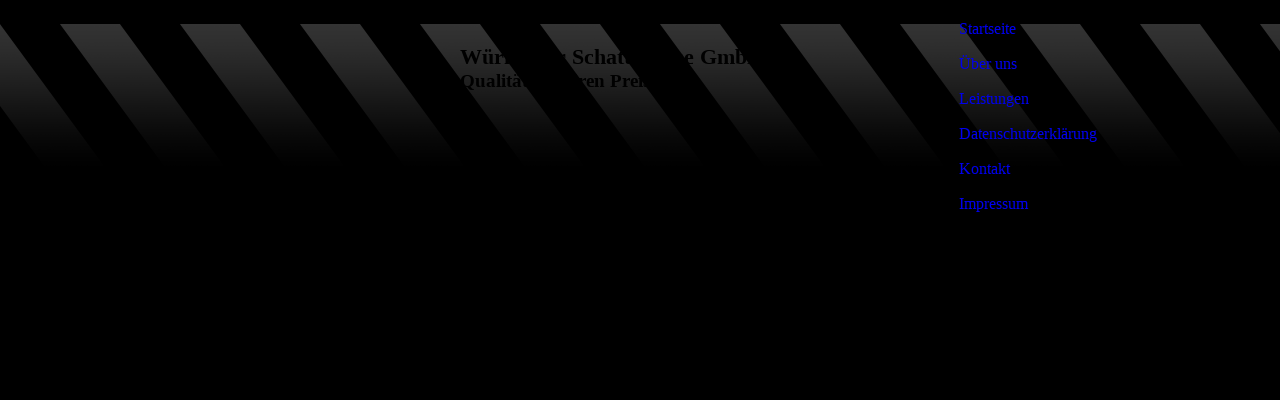

--- FILE ---
content_type: text/html; charset=utf-8
request_url: http://wuermtaler-schattenoase.de/Leistungen/
body_size: 14350
content:
<!DOCTYPE html><html lang="de"><head><meta http-equiv="Content-Type" content="text/html; charset=UTF-8"><title>Markise München</title><meta name="description" content="markise münchen"><meta name="keywords" content="Rollladen, Jalousien, Markisen, Sonnenschutz, Insektenschutz, Fliegengitter, München, Krailling, Wuermtal, Würmtal, Gauting, Starnberg, Blendschutz, Hitzeschutz, Wintergarten, Wintergartenmarkise, Dachfenster,"><link href="http://54495499.swh.strato-hosting.eu/Leistungen/" rel="canonical"><meta content="Markise München" property="og:title"><meta content="website" property="og:type"><meta content="http://54495499.swh.strato-hosting.eu/Leistungen/" property="og:url"><meta content="http://54495499.swh.strato-hosting.eu/.cm4all/iproc.php/Info%20Anzeige.jpg" property="og:image"><script>
              window.beng = window.beng || {};
              window.beng.env = {
                language: "en",
                country: "US",
                mode: "deploy",
                context: "page",
                pageId: "000000259210",
                pageLanguage: "de",
                skeletonId: "",
                scope: "1665240",
                isProtected: false,
                navigationText: "Leistungen",
                instance: "1",
                common_prefix: "https://strato-editor.com",
                design_common: "https://strato-editor.com/beng/designs/",
                design_template: "sys/cm_ah_043",
                path_design: "https://strato-editor.com/beng/designs/data/sys/cm_ah_043/",
                path_res: "https://strato-editor.com/res/",
                path_bengres: "https://strato-editor.com/beng/res/",
                masterDomain: "",
                preferredDomain: "",
                preprocessHostingUri: function(uri) {
                  
                    return uri || "";
                  
                },
                hideEmptyAreas: false
              };
            </script><script xmlns="http://www.w3.org/1999/xhtml" src="https://strato-editor.com/cm4all-beng-proxy/beng-proxy.js"></script><link xmlns="http://www.w3.org/1999/xhtml" rel="stylesheet" href="https://strato-editor.com/.cm4all/e/static/3rdparty/font-awesome/css/font-awesome.min.css"></link><link rel="stylesheet" type="text/css" href="https://strato-editor.com/.cm4all/res/static/libcm4all-js-widget/3.89.7/css/widget-runtime.css" />
<link rel="stylesheet" type="text/css" href="https://strato-editor.com/.cm4all/res/static/beng-editor/5.3.138/css/deploy.css" />
<link rel="stylesheet" type="text/css" href="https://strato-editor.com/.cm4all/res/static/libcm4all-js-widget/3.89.7/css/slideshow-common.css" />
<script src="https://strato-editor.com/.cm4all/res/static/jquery-1.7/jquery.js"></script><script src="https://strato-editor.com/.cm4all/res/static/prototype-1.7.3/prototype.js"></script><script src="https://strato-editor.com/.cm4all/res/static/jslib/1.4.1/js/legacy.js"></script><script src="https://strato-editor.com/.cm4all/res/static/libcm4all-js-widget/3.89.7/js/widget-runtime.js"></script>
<script src="https://strato-editor.com/.cm4all/res/static/libcm4all-js-widget/3.89.7/js/slideshow-common.js"></script>
<script src="https://strato-editor.com/.cm4all/res/static/beng-editor/5.3.138/js/deploy.js"></script>
<script type="text/javascript" src="https://strato-editor.com/.cm4all/uro/assets/js/uro-min.js"></script><script>
                (function() {
                  var mobileAgent = MobileBrowserSwitch.isMobileAgent(navigator.userAgent);
                  if (mobileAgent) {
                    var url = window.location.pathname;
                    if (url.endsWith("/")) {
                      url = url.substring(0, url.length - 1);
                    }
                    if (url.endsWith("/index.php")) {
                      url = url.substring(0, url.length - 10);
                    }
                    if (!/1,auth,8,1$/.test(url) && !/1%2Cauth%2C8%2C1$/.test(url)) {
                      url += "/mobile/";
                      window.location.pathname = url;
                    }
                  }
                })();
              </script><link rel="stylesheet" type="text/css" href="https://strato-editor.com/.cm4all/designs/static/sys/cm_ah_043/1671063872.77/css/main.css"><!--$Id: template.xsl 1213 2011-04-19 14:40:32Z haeusler $--><link href="/.cm4all/handler.php/vars.css?v=20251007112619" type="text/css" rel="stylesheet"><style type="text/css">.cm-logo {background-image: none;background-position: 0px 0px;
background-size: 249px 140px;
background-repeat: no-repeat;
      }</style><script type="text/javascript">window.cmLogoWidgetId = "STRATP_cm4all_com_widgets_Logo_1136072";
            window.cmLogoGetCommonWidget = function (){
                return new cm4all.Common.Widget({
            base    : "/Leistungen/index.php/",
            session : "",
            frame   : "",
            path    : "STRATP_cm4all_com_widgets_Logo_1136072"
        })
            };
            window.logoConfiguration = {
                "cm-logo-x" : "0",
        "cm-logo-y" : "0",
        "cm-logo-v" : "2.0",
        "cm-logo-w" : "249",
        "cm-logo-h" : "140",
        "cm-logo-di" : "sys/cm_ah_043",
        "cm-logo-u" : "uro-service://",
        "cm-logo-k" : "%7B%22serviceId%22%3A%220%22%2C%22path%22%3A%22%2F%22%2C%22name%22%3A%2219055578_1496454043739730_3583010022205897120_o.jpg%22%2C%22type%22%3A%22image%2Fjpeg%22%2C%22start%22%3A%22160b7c3d9d0%22%2C%22size%22%3A%22251924%22%7D",
        "cm-logo-bc" : "",
        "cm-logo-ln" : "",
        "cm-logo-ln$" : "",
        "cm-logo-hi" : true
        ,
        _logoBaseUrl : "uro-service:\/\/",
        _logoPath : "%7B%22serviceId%22%3A%220%22%2C%22path%22%3A%22%2F%22%2C%22name%22%3A%2219055578_1496454043739730_3583010022205897120_o.jpg%22%2C%22type%22%3A%22image%2Fjpeg%22%2C%22start%22%3A%22160b7c3d9d0%22%2C%22size%22%3A%22251924%22%7D"
        };
				document.observe('dom:loaded', function() {
					var containers = document.querySelectorAll("[cm_type=logo], [id=logo], .cm-logo");
          for (var i = 0; i < containers.length; i++) {
            var container = containers[i];
            if (container && window.beng && beng.env && beng.env.hideEmptyAreas) {
              if (beng.env.mode != "edit") {
                container.addClassName("cm_empty");
              } else {
                container.addClassName("cm_empty_editor");
              }
            }
          }
				});
			</script><link  rel="shortcut icon"   href="/Leistungen/index.php/;focus=STRATP_cm4all_com_widgets_Favicon_1136095&amp;path=show&amp;frame=STRATP_cm4all_com_widgets_Favicon_1136095?subaction=icon" type="image/png"/><style id="cm_table_styles"></style><style id="cm_background_queries"></style><script type="application/x-cm4all-cookie-consent" data-code=""></script></head><body ondrop="return false;" class=" device-desktop cm-deploy cm-deploy-342 cm-deploy-4x"><div class="cm-background" data-cm-qa-bg="image"></div><div class="cm-background-video" data-cm-qa-bg="video"></div><div class="cm-background-effects" data-cm-qa-bg="effect"></div><div id="header_wrapper" class="clearfix"><div id="keyvisual" class="cm-kv-0"></div></div><div id="page_wrapper" class="clearfix"><table cellpadding="0" cellspacing="0" border="0"><tr><td id="content_left_wrapper" valign="top"><div id="stuff_wrapper"><div id="logo" class="cm-logo"> </div><div id="title_wrapper"><h1 style=""><strong>Würmtaler Schattenoase GmbH</strong></h1><h2 style="">Qualität zu fairen Preisen</h2></div></div><div id="content_wrapper" class="clearfix"><div class="content_main" data-cm-hintable="yes"><h1>Leistungen</h1><p> </p><h2><span style="font-size: medium;">Montage und Reparatur von </span></h2><p><br></p><p><span style="font-size: medium;">- Rollladen</span></p><p><span style="font-size: medium;">- Jalousien </span></p><p><span style="font-size: medium;">- Markisen - Markisentuchtausch</span></p><p><span style="font-size: medium;">- Elektroumrüstungen inkl. Anschluss </span></p><p><span style="font-size: medium;">- Insektenschutz - Lichtschachtabdeckungen</span></p><p><span style="font-size: medium;">- Innenliegender Sonnenschutz - Plissees - Lamellenvorhänge - Rollos - Dachfensterrollos</span></p><p><span style="font-size: medium;">- Scheiben Folierungen - Sicht und Sonnenschutz - UV Schutz</span></p><p><br></p><p><br></p><p><br></p><p><br></p><p> </p><p>  </p><div id="cm_bottom_clearer" style="clear: both;" contenteditable="false"></div></div></div></td><td id="sidebar_wrapper" valign="top"><div class="content_sidebar"><div id="cm_navigation"><ul id="cm_mainnavigation"><li id="cm_navigation_pid_259212"><a title="Startseite" href="/Startseite/" class="cm_anchor">Startseite</a></li><li id="cm_navigation_pid_259211"><a title="Über uns" href="/Ueber-uns/" class="cm_anchor">Über uns</a></li><li id="cm_navigation_pid_259210" class="cm_current"><a title="Leistungen" href="/Leistungen/" class="cm_anchor">Leistungen</a></li><li id="cm_navigation_pid_2414007"><a title="Datenschutzerklärung" href="/Datenschutzerklaerung/" class="cm_anchor">Datenschutzerklärung</a></li><li id="cm_navigation_pid_259209"><a title="Kontakt" href="/Kontakt/" class="cm_anchor">Kontakt</a></li><li id="cm_navigation_pid_259208"><a title="Impressum" href="/Impressum/" class="cm_anchor">Impressum</a></li></ul></div><div id="widgetbar_page_1" data-cm-hintable="yes"><p> </p></div><div id="widgetbar_site_1" data-cm-hintable="yes"><p> </p></div><div id="widgetbar_page_2" data-cm-hintable="yes"><p> </p></div><div id="widgetbar_site_2" data-cm-hintable="yes"><p><br></p><p><br></p></div></div></td></tr></table><div id="footer_wrapper" class="clearfix"><div id="footer" data-cm-hintable="yes"> </div></div></div><div class="cm_widget_anchor"><a name="STRATP_cm4all_com_widgets_CookiePolicy_1136074" id="widgetanchor_STRATP_cm4all_com_widgets_CookiePolicy_1136074"><!--cm4all.com.widgets.CookiePolicy--></a></div><script data-tracking="true" data-cookie-settings-enabled="false" src="/.cm4all/widgetres.php/cm4all.com.widgets.CookiePolicy/show.js?v=3.3.38" defer="defer" id="cookieSettingsScript"></script><noscript ><div style="position:absolute;bottom:0;" id="statdiv"><img alt="" height="1" width="1" src="https://strato-editor.com/.cm4all/_pixel.img?site=1783634-hTBws26E&amp;page=pid_259210&amp;path=%2FLeistungen%2Findex.php%2F&amp;nt=Leistungen"/></div></noscript><script  type="text/javascript">//<![CDATA[
            document.body.insertAdjacentHTML('beforeend', '<div style="position:absolute;bottom:0;" id="statdiv"><img alt="" height="1" width="1" src="https://strato-editor.com/.cm4all/_pixel.img?site=1783634-hTBws26E&amp;page=pid_259210&amp;path=%2FLeistungen%2Findex.php%2F&amp;nt=Leistungen&amp;domain='+escape(document.location.hostname)+'&amp;ref='+escape(document.referrer)+'"/></div>');
        //]]></script><div xmlns="http://www.w3.org/1999/xhtml" class="cm-smart-access-button"><div class="scaler"><i class="fa fa-th" aria-hidden="true"></i></div></div><div xmlns="http://www.w3.org/1999/xhtml" class="cm-smart-access-menu num-buttons-3"><div class="protector"></div><div class="tiles"><a href="tel:01703428761" target=""><div class="tile call"><div class="icon"><i class="fa fa-call" aria-hidden="true"></i></div><div class="title">Anrufen</div></div></a><a href="mailto:wuermtaler-schattenoase@online.de" target=""><div class="tile mail"><div class="icon"><i class="fa fa-mail" aria-hidden="true"></i></div><div class="title">Email</div></div></a></div></div><div style="display: none;" id="keyvisualWidgetVideosContainer"></div><style type="text/css">.cm-kv-0 {
background-color: ;
background-image: url("/.cm4all/iproc.php/.cm4all/sysdb/keyvisuals/STRATP_cm4all_com_widgets_Keyvisual_7811749/keyvisual_1.jpg/scale_0_0/keyvisual_1.jpg");
background-position: 0px 0px;
background-size: 1140px 420px;
background-repeat: no-repeat;
}
</style><style type="text/css">
			#keyvisual {
				overflow: hidden;
			}
			.kv-video-wrapper {
				width: 100%;
				height: 100%;
				position: relative;
			}
			</style><script type="text/javascript">
				jQuery(document).ready(function() {
					function moveTempVideos(slideshow, isEditorMode) {
						var videosContainer = document.getElementById('keyvisualWidgetVideosContainer');
						if (videosContainer) {
							while (videosContainer.firstChild) {
								var div = videosContainer.firstChild;
								var divPosition = div.className.substring('cm-kv-0-tempvideo-'.length);
								if (isEditorMode && parseInt(divPosition) > 1) {
									break;
								}
								videosContainer.removeChild(div);
								if (div.nodeType == Node.ELEMENT_NODE) {
									var pos = '';
									if (slideshow) {
										pos = '-' + divPosition;
									}
									var kv = document.querySelector('.cm-kv-0' + pos);
									if (kv) {
										if (!slideshow) {
											var wrapperDiv = document.createElement("div"); 
											wrapperDiv.setAttribute("class", "kv-video-wrapper");
											kv.insertBefore(wrapperDiv, kv.firstChild);
											kv = wrapperDiv;
										}
										while (div.firstChild) {
											kv.appendChild(div.firstChild);
										}
										if (!slideshow) {
											break;
										}
									}
								}
							}
						}
					}

					function kvClickAction(mode, href) {
						if (mode == 'internal') {
							if (!window.top.syntony || !/_home$/.test(window.top.syntony.bifmState)) {
								window.location.href = href;
							}
						} else if (mode == 'external') {
							var a = document.createElement('a');
							a.href = href;
							a.target = '_blank';
							a.rel = 'noreferrer noopener';
							a.click();
						}
					}

					var keyvisualElement = jQuery("[cm_type=keyvisual]");
					if(keyvisualElement.length == 0){
						keyvisualElement = jQuery("#keyvisual");
					}
					if(keyvisualElement.length == 0){
						keyvisualElement = jQuery("[class~=cm-kv-0]");
					}
				
						keyvisualElement.attr("role", "img");
						keyvisualElement.attr("tabindex", "0");
						keyvisualElement.attr("aria-label", "hauptgrafik");
					
					moveTempVideos(false, false);
					var video = document.querySelector('#keyvisual video');
					if (video) {
						video.play();
					}
				
			});
		</script></body></html>


--- FILE ---
content_type: text/css
request_url: https://strato-editor.com/.cm4all/designs/static/sys/cm_ah_043/1671063872.77/css/main.css
body_size: 786
content:
@charset "utf-8";h1,h2,h3,h4,h5,h6{margin:0 0 1em 0}
h2{font-size:1.2em}
h3{font-size:1.0}
h4{font-size:1.0}
h1,.cm-h1{font-size:1.4em}
p{margin:0 0 1em 0}
ul,ol,dl{margin:0 0 1em 1em}
li{margin-left:.8em;line-height:1.5em}
dt{font-weight:bold}
dd{margin:0 0 1em 2em}
cite,blockquote{font-style:italic;margin:0 0 1em 1.5em}
.clearer{clear:both}
.clearfix{display:inline-block}
.clearfix[class]{display:block;overflow:hidden}
body{background-color:#000;margin:0;padding:0}
#header_wrapper{position:absolute;left:0;width:100%;height:142px;margin:20px 0 0 0;border-top:4px solid transparent;border-bottom:4px solid transparent;background-image:url('../img/header_bg.png');background-position:top left;background-repeat:repeat-x}
#header_wrapper #keyvisual{display:none}
#content_left_wrapper{position:relative}
#stuff_wrapper{position:relative;height:170px;width:798px}
#stuff_wrapper #logo{position:absolute;top:24px;left:0;width:300px;height:140px}
#title_wrapper{position:absolute;top:44px;left:320px}
#title_wrapper h1{margin:0;padding:0}
#title_wrapper h2{margin:0;padding:0}
#page_wrapper{position:relative;width:1000px;margin:0 auto}
#content_wrapper{position:relative;width:798px;background-color:transparent}
.content_main{padding:20px;overflow:hidden;width:758px}
#sidebar_wrapper{width:200px;border:1px solid transparent}
.content_sidebar{padding:10px}
#widgetbar_page_1,#widgetbar_page_2{overflow:hidden;width:180px}
#widgetbar_site_1,#widgetbar_site_2{overflow:hidden;width:180px}
#widgetbar_page_1 div.cm_widget,#widgetbar_page_2 div.cm_widget,#widgetbar_site_1 div.cm_widget,#widgetbar_site_2 div.cm_widget{margin:5px 0}
.center{margin:0 auto}
ul#cm_mainnavigation{list-style-type:none;margin:0 0 20px 0;padding:0;width:180px}
ul#cm_mainnavigation li{margin:0;padding:0}
ul#cm_mainnavigation li a{display:block;text-decoration:none;line-height:35px;padding-left:10px}
ul#cm_mainnavigation li ul.cm_subnavigation{list-style-type:none;margin:0;padding:0;width:180px;border-top:1px solid transparent}
ul#cm_mainnavigation li ul.cm_subnavigation li{margin:0;padding:0;border-bottom:1px solid transparent}
ul#cm_mainnavigation li ul.cm_subnavigation li a{display:block;text-decoration:none;line-height:25px;padding-left:25px}
ul#cm_mainnavigation li ul.cm_subnavigation li.cm_current ul.cm_subnavigation li{border-bottom:1px solid transparent}
#footer_wrapper{width:980px;text-align:center;margin-left:20px}
#footer{padding:10px 20px 10px 20px}